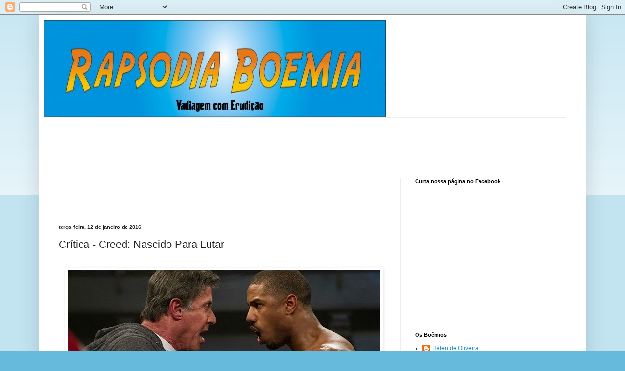

--- FILE ---
content_type: text/html; charset=utf-8
request_url: https://www.google.com/recaptcha/api2/aframe
body_size: 258
content:
<!DOCTYPE HTML><html><head><meta http-equiv="content-type" content="text/html; charset=UTF-8"></head><body><script nonce="pGqOy7qbTX3OUaFKiSOytA">/** Anti-fraud and anti-abuse applications only. See google.com/recaptcha */ try{var clients={'sodar':'https://pagead2.googlesyndication.com/pagead/sodar?'};window.addEventListener("message",function(a){try{if(a.source===window.parent){var b=JSON.parse(a.data);var c=clients[b['id']];if(c){var d=document.createElement('img');d.src=c+b['params']+'&rc='+(localStorage.getItem("rc::a")?sessionStorage.getItem("rc::b"):"");window.document.body.appendChild(d);sessionStorage.setItem("rc::e",parseInt(sessionStorage.getItem("rc::e")||0)+1);localStorage.setItem("rc::h",'1769040550890');}}}catch(b){}});window.parent.postMessage("_grecaptcha_ready", "*");}catch(b){}</script></body></html>